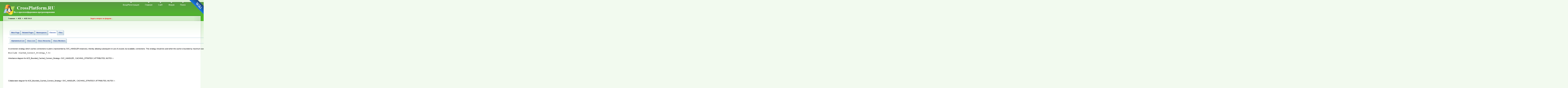

--- FILE ---
content_type: text/html; charset=cp1251
request_url: http://doc.crossplatform.ru/ace/5.6.6/ace/a00049.html
body_size: 7151
content:
 
<!DOCTYPE html PUBLIC "-//W3C//DTD XHTML 1.0 Strict//EN" "http://www.w3.org/TR/xhtml1/DTD/xhtml1-strict.dtd">
<html xmlns="http://www.w3.org/1999/xhtml" xml:lang="ru" lang="ru">
<head>
	<title>ACE: ACE_Bounded_Cached_Connect_Strategy&lt; SVC_HANDLER,, CACHING_STRATEGY, ATTRIBUTES, MUTEX &gt; Class Template Reference | Документация</title>
	<meta http-equiv="Content-Type" content="text/html; charset=windows-1251" />
	<style type="text/css" media="all">@import "/content.css";</style>
</head>
<link href="doxygen.css" rel="stylesheet" type="text/css">
<link href="tabs.css" rel="stylesheet" type="text/css">
<style>
body {
	-x-system-font:none;
	background:#F2FAEF none repeat scroll 0 0;
	color:#000000;
	font-family:Verdana;
	font-size:12px;
	font-size-adjust:none;
	font-stretch:normal;
	font-style:normal;
	font-variant:normal;
	font-weight:normal;
	line-height:170%;
	margin:0;
	padding:0;
}
</style><body>	<a id="corner" style="" href="http://www.wiki.crossplatform.ru">Wiki</a>
	<!-- Layout -->
	<div id="header-region" class="clear-block"></div>
	<div id="wrapper">
		<div id="container" class="clear-block">
			<div id="header">
				<div id="logo-floater">
				<h1><a href="/" title="CrossPlatform.RU"><img src="http://doc.crossplatform.ru/logo.gif" alt="CrossPlatform.RU" id="logo" /></a></h1>
				</div>
				<ul class="links primary-links">
					<li><a href="http://www.forum.crossplatform.ru/index.php?act=Login&amp;CODE=00" title="Вход/Регистрация" class="menu-1-1-2">Вход/Регистрация</a></li>
					<li><a href="http://doc.crossplatform.ru" title="Главная">Главная</a></li>
					<li><a href="http://www.crossplatform.ru" title="Cайт">Сайт</a></li>
					<li><a href="http://www.forum.crossplatform.ru" title="Там где можно общаться...">Форум</a></li>
					<li><a href="http://www.crossplatform.ru/search.php" title="Поиск по сайту">Поиск</a></li>
				</ul>
			</div> <!-- /header -->
			<div id="center">
				<div id="squeeze">
					<div class="right-corner">
						<div class="left-corner">
							<div class="breadcrumbCross">
								<div class=submenu>
									<table><tbody>
										<tr><td width="33%" align="left">
											<div class="submenu_left">
        										<a href="/">Главная</a><a name="/">&nbsp;&nbsp;>&nbsp;&nbsp;</a><a href="/ace/">ACE</a><a name="/">&nbsp;&nbsp;>&nbsp;&nbsp;</a><a href="/ace/5.6.6/">ACE 5.6.6</a>											</div>
										</td><td width="33%" align="center">
											<b><a style="color: #FF0000" href="http://www.forum.crossplatform.ru" title="Задать вопрос на форуме..." target="_blank">Задать вопрос на форуме...</a></b>
										</td><td width="33%" align="right">
																						
										</td></tr>
									</tbody></table>
								</div>
							</div>
							<div class="node">
								<div class="clear-block clear">
									<div class="meta"></div>
										<div class="links">
<div class="headerLinks">
<table><tr>
<td>
</td>
<td>
</td>
</tr>
</table>
</div>
											<table><tr><td>
<!-- Generated by Doxygen 1.5.5 -->
<div class="navigation" id="top">
  <div class="tabs">
    <ul>
      <li><a href="index.html"><span>Main&nbsp;Page</span></a></li>
      <li><a href="pages.html"><span>Related&nbsp;Pages</span></a></li>
      <li><a href="namespaces.html"><span>Namespaces</span></a></li>
      <li class="current"><a href="classes.html"><span>Classes</span></a></li>
      <li><a href="files.html"><span>Files</span></a></li>
    <li>
      <form action="search.php" method="get">
        <table cellspacing="0" cellpadding="0" border="0">
          <tr>
            <td><label>&nbsp;<u>S</u>earch&nbsp;for&nbsp;</label></td>
            <td><input type="text" name="query" value="" size="20" accesskey="s"/></td>
          </tr>
        </table>
      </form>
    </li>
    </ul>
  </div>
  <div class="tabs">
    <ul>
      <li><a href="classes.html"><span>Alphabetical&nbsp;List</span></a></li>
      <li><a href="annotated.html"><span>Class&nbsp;List</span></a></li>
      <li><a href="hierarchy.html"><span>Class&nbsp;Hierarchy</span></a></li>
      <li><a href="functions.html"><span>Class&nbsp;Members</span></a></li>
    </ul>
  </div>
</div>
<div class="contents">
<h1>ACE_Bounded_Cached_Connect_Strategy&lt; SVC_HANDLER,, CACHING_STRATEGY, ATTRIBUTES, MUTEX &gt; Class Template Reference</h1><!-- doxytag: class="ACE_Bounded_Cached_Connect_Strategy" --><!-- doxytag: inherits="ACE_Cached_Connect_Strategy_Ex&lt; SVC_HANDLER, ACE_PEER_CONNECTOR_2, CACHING_STRATEGY, ATTRIBUTES, MUTEX &gt;" -->A connection strategy which caches connections to peers (represented by SVC_HANDLER instances), thereby allowing subsequent re-use of unused, but available, connections. This strategy should be used when the cache is bounded by maximum size.  
<a href="#_details">More...</a>
<p>
<code>#include &lt;Cached_Connect_Strategy_T.h&gt;</code>
<p>
<div class="dynheader">
Inheritance diagram for ACE_Bounded_Cached_Connect_Strategy&lt; SVC_HANDLER,, CACHING_STRATEGY, ATTRIBUTES, MUTEX &gt;:</div>
<div class="dynsection">
<p><center><img src="a03949.png" border="0" usemap="#a03950" alt="Inheritance graph"></center>
<map name="a03950">
<area shape="rect" href="a00060.html" title="ACE_Cached_Connect_Strategy_Ex\&lt; SVC_HANDLER, ACE_PEER_CONNECTOR_2, CACHING_STRATEGY, ATTRIBUTES, MUTEX \&gt;" alt="" coords="1152,30,1987,54"><area shape="rect" href="a00059.html" title="ACE_Cached_Connect_Strategy\&lt; SVC_HANDLER, ACE_PEER_CONNECTOR_2, MUTEX \&gt;" alt="" coords="526,30,1104,54"><area shape="rect" href="a00092.html" title="Defines the interface for a connection recycler." alt="" coords="119,6,364,30"><area shape="rect" href="a00091.html" title="ACE_Connect_Strategy\&lt; SVC_HANDLER, ACE_PEER_CONNECTOR_2 \&gt;" alt="" coords="7,54,476,78"></map>
<center><font size="2">[<a href="graph_legend.html">legend</a>]</font></center></div>
<div class="dynheader">
Collaboration diagram for ACE_Bounded_Cached_Connect_Strategy&lt; SVC_HANDLER,, CACHING_STRATEGY, ATTRIBUTES, MUTEX &gt;:</div>
<div class="dynsection">
<p><center><img src="a03951.png" border="0" usemap="#a03952" alt="Collaboration graph"></center>
<map name="a03952">
<area shape="rect" href="a00060.html" title="ACE_Cached_Connect_Strategy_Ex\&lt; SVC_HANDLER, ACE_PEER_CONNECTOR_2, CACHING_STRATEGY, ATTRIBUTES, MUTEX \&gt;" alt="" coords="4003,1087,4838,1111"><area shape="rect" href="a00059.html" title="ACE_Cached_Connect_Strategy\&lt; SVC_HANDLER, ACE_PEER_CONNECTOR_2, MUTEX \&gt;" alt="" coords="2527,996,3106,1020"><area shape="rect" href="a00092.html" title="Defines the interface for a connection recycler." alt="" coords="3526,906,3771,930"><area shape="rect" href="a00091.html" title="ACE_Connect_Strategy\&lt; SVC_HANDLER, ACE_PEER_CONNECTOR_2 \&gt;" alt="" coords="6,906,475,930"><area shape="rect" href="a00100.html" title="Defines the interface for specifying a creation strategy for a SVC_HANDLER." alt="" coords="2102,906,2387,930"><area shape="rect" href="a00430.html" title="This class forwards all methods to its delegation/implementation class, e.g., ACE_Select_Reactor..." alt="" coords="1875,98,1979,122"><area shape="rect" href="a00151.html" title="Provides an abstract interface for handling various types of I/O, timer, and signal..." alt="" coords="2180,188,2324,212"><area shape="rect" href="a00434.html" title="Interface for timer related methods on the Reactor." alt="" coords="1700,7,1906,31"><area shape="rect" href="a00431.html" title="An abstract class for implementing the Reactor Pattern." alt="" coords="1930,7,2066,31"><area shape="rect" href="a00575.html" title="Manages a pool of threads." alt="" coords="2218,814,2378,838"><area shape="rect" href="a00569.html" title="Information for controlling threads that run under the control of the &lt;Thread_Manager&gt;..." alt="" coords="2286,527,2454,551"><area shape="rect" href="a00561.html" title="Direct base class for the ACE_Task template." alt="" coords="2578,343,2700,367"><area shape="rect" href="a00645.html" title="ACE_Unbounded_Queue\&lt; ACE_Thread_Descriptor * \&gt;" alt="" coords="2024,708,2374,732"><area shape="rect" href="a00014.html" title="Interface for a dynamic memory allocator that uses inheritance and dynamic binding..." alt="" coords="1663,618,1772,642"><area shape="rect" href="a00228.html" title="ACE_Hash_Map_Manager_Ex\&lt; REFCOUNTED_HASH_RECYCLABLE_ADDRESS, SVC_HANDLER *, ACE_Hash\&lt; REFCOUNTED_HASH_RECYCLABLE_ADDRESS \&gt;, ACE_Equal_To\&lt; REFCOUNTED_HASH_RECYCLABLE_ADDRESS \&gt;, ACE_Null_Mutex \&gt;" alt="" coords="499,906,2078,930"><area shape="rect" href="a00357.html" title="ACE_Node\&lt; ACE_Thread_Descriptor * \&gt;" alt="" coords="2066,618,2332,642"><area shape="rect" href="a00027.html" title="Contains a method to be applied when a thread is terminated." alt="" coords="2356,618,2506,642"><area shape="rect" href="a00283.html" title="Provides a variable length argument message logging abstraction." alt="" coords="1930,618,2042,642"><area shape="rect" href="a00282.html" title="ACE_Locked_Free_List\&lt; ACE_Thread_Descriptor, ACE_SYNCH_MUTEX \&gt;" alt="" coords="2638,618,3110,642"><area shape="rect" href="a00570.html" title="Basic information for thread descriptors. These information gets extracted out because..." alt="" coords="2410,435,2615,459"><area shape="rect" href="a00394.html" title="Parent class of all ACE_Thread_Descriptor classes. = Container for ACE_Thread_Descriptor..." alt="" coords="2359,343,2554,367"><area shape="rect" href="a00485.html" title="Provide the abstract base class common to all service implementations." alt="" coords="2418,266,2564,290"><area shape="rect" href="a00153.html" title="This policy dictates the reference counting requirements for the handler." alt="" coords="2094,98,2411,122"><area shape="rect" href="a00152.html" title="Base class for all handler policies." alt="" coords="2159,7,2346,31"><area shape="rect" href="a00499.html" title="Provide the abstract base class used to access dynamic linking facilities." alt="" coords="2418,188,2564,212"><area shape="rect" href="a00073.html" title="Hold cleanup information for thread/process." alt="" coords="2250,435,2386,459"><area shape="rect" href="a00285.html" title="An interface class used to get logging callbacks." alt="" coords="1930,527,2100,551"><area shape="rect" href="a00183.html" title="ACE_Free_List\&lt; ACE_Thread_Descriptor \&gt;" alt="" coords="2734,527,3014,551"><area shape="rect" href="a00375.html" title="Implement a do nothing ACE_Mutex, i.e., all the methods are no ops." alt="" coords="1128,343,1251,367"><area shape="rect" href="a00029.html" title="ACE_Atomic_Op\&lt; ACE_Null_Mutex, long \&gt;" alt="" coords="1224,527,1504,551"><area shape="rect" href="a00030.html" title="ACE_Atomic_Op_Ex\&lt; ACE_Null_Mutex, long \&gt;" alt="" coords="1038,435,1342,459"><area shape="rect" href="a00223.html" title="ACE_Hash_Map_Entry\&lt; REFCOUNTED_HASH_RECYCLABLE_ADDRESS, SVC_HANDLER * \&gt;" alt="" coords="1038,814,1640,838"><area shape="rect" href="a00448.html" title="ACE_Refcounted_Hash_Recyclable\&lt; T \&gt;" alt="" coords="1206,708,1472,732"><area shape="rect" href="a00445.html" title="ACE_Refcountable" alt="" coords="1296,618,1432,642"><area shape="rect" href="a00243.html" title="ACE_Hashable." alt="" coords="1456,618,1571,642"><area shape="rect" href="a00441.html" title="ACE_Recyclable" alt="" coords="1088,618,1211,642"><area shape="rect" href="a00198.html" title="ACE_Hash\&lt; REFCOUNTED_HASH_RECYCLABLE_ADDRESS \&gt;" alt="" coords="83,814,499,838"><area shape="rect" href="a00137.html" title="ACE_Equal_To\&lt; REFCOUNTED_HASH_RECYCLABLE_ADDRESS \&gt;" alt="" coords="523,814,963,838"><area shape="rect" href="a00460.html" title="A reverse (or anti) lock." alt="" coords="2411,906,2758,930"><area shape="rect" href="a00278.html" title="This is the abstract base class that contains the uniform locking API that is supported..." alt="" coords="2711,814,2796,838"><area shape="rect" href="a00444.html" title="Defines the interface (and default implementation) for specifying a recycling strategy..." alt="" coords="2875,906,3166,930"><area shape="rect" href="a00080.html" title="Defines the interface for specifying a concurrency strategy for a SVC_HANDLER." alt="" coords="3190,906,3502,930"><area shape="rect" href="a00217.html" title="ACE_Hash_Cache_Map_Manager\&lt; REFCOUNTED_HASH_RECYCLABLE_ADDRESS, SVC_HANDLER *, ACE_Hash\&lt; REFCOUNTED_HASH_RECYCLABLE_ADDRESS \&gt;, ACE_Equal_To\&lt; REFCOUNTED_HASH_RECYCLABLE_ADDRESS \&gt;, CACHING_STRATEGY, ATTRIBUTES \&gt;" alt="" coords="4530,996,6255,1020"><area shape="rect" href="a00674.html" title="ACMM\&lt;REFCOUNTED_HASH_RECYCLABLE_ADDRESS , SVC_HANDLER * , ACE_Hash_Map_Manager_Ex\&lt;REFCOUNTED_HASH_RECYCLABLE_ADDRESS , ACE_Pair\&lt;SVC_HANDLER * , ATTRIBUTES \&gt;, ACE_Hash\&lt; REFCOUNTED_HASH_RECYCLABLE_ADDRESS \&gt; , ACE_Equal_To\&lt; REFCOUNTED_HASH_RECYCLABLE_ADDRESS \&gt; , ACE_Null_Mutex\&gt;, ACE_Hash_Map_Iterator_Ex\&lt;REFCOUNTED_HASH_RECYCLABLE_ADDRESS , ACE_Pair\&lt;SVC_HANDLER * , ATTRIBUTES \&gt;, ACE_Hash\&lt; REFCOUNTED_HASH_RECYCLABLE_ADDRESS \&gt; , ACE_Equal_To\&lt; REFCOUNTED_HASH_RECYCLABLE_ADDRESS \&gt; , ACE_Null_Mutex\&gt;, ACE_Hash_Map_Reverse_Iterator_Ex\&lt;REFCOUNTED_HASH_RECYCLABLE_ADDRESS , ACE_Pair\&lt;SVC_HANDLER * , ATTRIBUTES \&gt;, ACE_Hash\&lt; REFCOUNTED_HASH_RECYCLABLE_ADDRESS \&gt; , ACE_Equal_To\&lt; REFCOUNTED_HASH_RECYCLABLE_ADDRESS \&gt; , ACE_Null_Mutex\&gt;, CACHING_STRATEGY , ATTRIBUTES \&gt;" alt="" coords="3795,906,9790,930"></map>
<center><font size="2">[<a href="graph_legend.html">legend</a>]</font></center></div>

<p>
<a href="a03953.html">List of all members.</a><table border="0" cellpadding="0" cellspacing="0">
<tr><td></td></tr>
<tr><td colspan="2"><br><h2>Public Member Functions</h2></td></tr>
<tr><td class="memItemLeft" nowrap align="right" valign="top">&nbsp;</td><td class="memItemRight" valign="bottom"><a class="el" href="a00049.html#5992b4002a65e98bc05134de54db7348">ACE_Bounded_Cached_Connect_Strategy</a> (size_t max_size, CACHING_STRATEGY &amp;caching_s, <a class="el" href="a00100.html">ACE_Creation_Strategy</a>&lt; SVC_HANDLER &gt; *cre_s=0, <a class="el" href="a00080.html">ACE_Concurrency_Strategy</a>&lt; SVC_HANDLER &gt; *con_s=0, <a class="el" href="a00444.html">ACE_Recycling_Strategy</a>&lt; SVC_HANDLER &gt; *rec_s=0, MUTEX *lock=0, int delete_lock=0)</td></tr>

<tr><td class="mdescLeft">&nbsp;</td><td class="mdescRight">Constructor.  <a href="#5992b4002a65e98bc05134de54db7348"></a><br></td></tr>
<tr><td class="memItemLeft" nowrap align="right" valign="top">virtual&nbsp;</td><td class="memItemRight" valign="bottom"><a class="el" href="a00049.html#2ce9b922565b5765859604a3a6dae49e">~ACE_Bounded_Cached_Connect_Strategy</a> (void)</td></tr>

<tr><td class="mdescLeft">&nbsp;</td><td class="mdescRight">Destructor.  <a href="#2ce9b922565b5765859604a3a6dae49e"></a><br></td></tr>
<tr><td colspan="2"><br><h2>Public Attributes</h2></td></tr>
<tr><td class="memItemLeft" nowrap align="right" valign="top">&nbsp;</td><td class="memItemRight" valign="bottom"><a class="el" href="a00049.html#c6e39658f463674b33ce397e29c85618">ACE_ALLOC_HOOK_DECLARE</a></td></tr>

<tr><td class="mdescLeft">&nbsp;</td><td class="mdescRight">Declare the dynamic allocation hooks.  <a href="#c6e39658f463674b33ce397e29c85618"></a><br></td></tr>
<tr><td colspan="2"><br><h2>Protected Member Functions</h2></td></tr>
<tr><td class="memItemLeft" nowrap align="right" valign="top">virtual int&nbsp;</td><td class="memItemRight" valign="bottom"><a class="el" href="a00049.html#5dcb39e2ec3e6cfdab4508d396c67775">find_or_create_svc_handler_i</a> (SVC_HANDLER *&amp;sh, const ACE_PEER_CONNECTOR_ADDR &amp;remote_addr, <a class="el" href="a00583.html">ACE_Time_Value</a> *timeout, const ACE_PEER_CONNECTOR_ADDR &amp;local_addr, int reuse_addr, int flags, int perms, <a class="el" href="a00223.html">ACE_Hash_Map_Entry</a>&lt; <a class="el" href="a00448.html">ACE_Refcounted_Hash_Recyclable</a>&lt; ACE_PEER_CONNECTOR_ADDR &gt;, <a class="el" href="a00402.html">ACE_Pair</a>&lt; SVC_HANDLER *, ATTRIBUTES &gt; &gt; *&amp;entry, int &amp;found)</td></tr>

<tr><td colspan="2"><br><h2>Protected Attributes</h2></td></tr>
<tr><td class="memItemLeft" nowrap align="right" valign="top">size_t&nbsp;</td><td class="memItemRight" valign="bottom"><a class="el" href="a00049.html#4308f9b64ffbdbf8ff0dafb0a778940b">max_size_</a></td></tr>

<tr><td class="mdescLeft">&nbsp;</td><td class="mdescRight">max items in the cache, used as a bound for the creation of svc_handlers.  <a href="#4308f9b64ffbdbf8ff0dafb0a778940b"></a><br></td></tr>
<tr><td colspan="2"><br><h2>Private Types</h2></td></tr>
<tr><td class="memItemLeft" nowrap align="right" valign="top">typedef <br>
<a class="el" href="a00060.html">ACE_Cached_Connect_Strategy_Ex</a><br>
&lt; SVC_HANDLER, <br>
ACE_PEER_CONNECTOR_2, <br>
CACHING_STRATEGY, ATTRIBUTES, <br>
MUTEX &gt;&nbsp;</td><td class="memItemRight" valign="bottom"><a class="el" href="a00049.html#7ae7eafb9f2f19476b25ebf80a6ca453">CCSEBASE</a></td></tr>

<tr><td class="memItemLeft" nowrap align="right" valign="top">typedef <br>
<a class="el" href="a00448.html">ACE_Refcounted_Hash_Recyclable</a><br>
&lt; ACE_PEER_CONNECTOR_ADDR &gt;&nbsp;</td><td class="memItemRight" valign="bottom"><a class="el" href="a00049.html#0569e8ce7c75b124031c1f9e11e82486">REFCOUNTED_HASH_RECYCLABLE_ADDRESS</a></td></tr>

</table>
<hr><a name="_details"></a><h2>Detailed Description</h2>
<h3>template&lt;class SVC_HANDLER, ACE_PEER_CONNECTOR_1, class CACHING_STRATEGY, class ATTRIBUTES, class MUTEX&gt;<br>
 class ACE_Bounded_Cached_Connect_Strategy&lt; SVC_HANDLER,, CACHING_STRATEGY, ATTRIBUTES, MUTEX &gt;</h3>

A connection strategy which caches connections to peers (represented by SVC_HANDLER instances), thereby allowing subsequent re-use of unused, but available, connections. This strategy should be used when the cache is bounded by maximum size. 
<p>
&lt;Bounded_Cached_Connect_Strategy&gt; is intended to be used as a plug-in connection strategy for <a class="el" href="a00538.html" title="Abstract factory for creating a service handler (SVC_HANDLER), connecting the SVC_HANDLER...">ACE_Strategy_Connector</a>. It's added value is re-use of established connections and tweaking the role of the cache as per the caching strategy. Thanks to Edan Ayal &lt;<a href="mailto:edana@bandwiz.com">edana@bandwiz.com</a>&gt; for contributing this class and Susan Liebeskind &lt;<a href="mailto:shl@janis.gtri.gatech.edu">shl@janis.gtri.gatech.edu</a>&gt; for brainstorming about it. <hr><h2>Member Typedef Documentation</h2>
<a class="anchor" name="7ae7eafb9f2f19476b25ebf80a6ca453"></a><!-- doxytag: member="ACE_Bounded_Cached_Connect_Strategy::CCSEBASE" ref="7ae7eafb9f2f19476b25ebf80a6ca453" args="" -->
<div class="memitem">
<div class="memproto">
<div class="memtemplate">
template&lt;class SVC_HANDLER, ACE_PEER_CONNECTOR_1 , class CACHING_STRATEGY, class ATTRIBUTES, class MUTEX&gt; </div>
      <table class="memname">
        <tr>
          <td class="memname">typedef <a class="el" href="a00060.html">ACE_Cached_Connect_Strategy_Ex</a>&lt;SVC_HANDLER, ACE_PEER_CONNECTOR_2, CACHING_STRATEGY, ATTRIBUTES, MUTEX&gt; <a class="el" href="a00049.html">ACE_Bounded_Cached_Connect_Strategy</a>&lt; SVC_HANDLER,, CACHING_STRATEGY, ATTRIBUTES, MUTEX &gt;::<a class="el" href="a00060.html">CCSEBASE</a><code> [private]</code>          </td>
        </tr>
      </table>
</div>
<div class="memdoc">

<p>

</div>
</div><p>
<a class="anchor" name="0569e8ce7c75b124031c1f9e11e82486"></a><!-- doxytag: member="ACE_Bounded_Cached_Connect_Strategy::REFCOUNTED_HASH_RECYCLABLE_ADDRESS" ref="0569e8ce7c75b124031c1f9e11e82486" args="" -->
<div class="memitem">
<div class="memproto">
<div class="memtemplate">
template&lt;class SVC_HANDLER, ACE_PEER_CONNECTOR_1 , class CACHING_STRATEGY, class ATTRIBUTES, class MUTEX&gt; </div>
      <table class="memname">
        <tr>
          <td class="memname">typedef <a class="el" href="a00448.html">ACE_Refcounted_Hash_Recyclable</a>&lt;ACE_PEER_CONNECTOR_ADDR&gt; <a class="el" href="a00049.html">ACE_Bounded_Cached_Connect_Strategy</a>&lt; SVC_HANDLER,, CACHING_STRATEGY, ATTRIBUTES, MUTEX &gt;::<a class="el" href="a00448.html">REFCOUNTED_HASH_RECYCLABLE_ADDRESS</a><code> [private]</code>          </td>
        </tr>
      </table>
</div>
<div class="memdoc">

<p>

<p>Reimplemented from <a class="el" href="a00060.html#73be83e29f4f90a5bdfa4f694e2bf209">ACE_Cached_Connect_Strategy_Ex&lt; SVC_HANDLER, ACE_PEER_CONNECTOR_2, CACHING_STRATEGY, ATTRIBUTES, MUTEX &gt;</a>.</p>

</div>
</div><p>
<hr><h2>Constructor &amp; Destructor Documentation</h2>
<a class="anchor" name="5992b4002a65e98bc05134de54db7348"></a><!-- doxytag: member="ACE_Bounded_Cached_Connect_Strategy::ACE_Bounded_Cached_Connect_Strategy" ref="5992b4002a65e98bc05134de54db7348" args="(size_t max_size, CACHING_STRATEGY &amp;caching_s, ACE_Creation_Strategy&lt; SVC_HANDLER &gt; *cre_s=0, ACE_Concurrency_Strategy&lt; SVC_HANDLER &gt; *con_s=0, ACE_Recycling_Strategy&lt; SVC_HANDLER &gt; *rec_s=0, MUTEX *lock=0, int delete_lock=0)" -->
<div class="memitem">
<div class="memproto">
<div class="memtemplate">
template&lt;class SVC_HANDLER, class _ACE_PEER_CONNECTOR, class CACHING_STRATEGY, class ATTRIBUTES, class MUTEX&gt; </div>
      <table class="memname">
        <tr>
          <td class="memname"><a class="el" href="a00049.html">ACE_Bounded_Cached_Connect_Strategy</a>&lt; SVC_HANDLER, _ACE_PEER_CONNECTOR, CACHING_STRATEGY, ATTRIBUTES, MUTEX &gt;::<a class="el" href="a00049.html">ACE_Bounded_Cached_Connect_Strategy</a>           </td>
          <td>(</td>
          <td class="paramtype">size_t&nbsp;</td>
          <td class="paramname"> <em>max_size</em>, </td>
        </tr>
        <tr>
          <td class="paramkey"></td>
          <td></td>
          <td class="paramtype">CACHING_STRATEGY &amp;&nbsp;</td>
          <td class="paramname"> <em>caching_s</em>, </td>
        </tr>
        <tr>
          <td class="paramkey"></td>
          <td></td>
          <td class="paramtype"><a class="el" href="a00100.html">ACE_Creation_Strategy</a>&lt; SVC_HANDLER &gt; *&nbsp;</td>
          <td class="paramname"> <em>cre_s</em> = <code>0</code>, </td>
        </tr>
        <tr>
          <td class="paramkey"></td>
          <td></td>
          <td class="paramtype"><a class="el" href="a00080.html">ACE_Concurrency_Strategy</a>&lt; SVC_HANDLER &gt; *&nbsp;</td>
          <td class="paramname"> <em>con_s</em> = <code>0</code>, </td>
        </tr>
        <tr>
          <td class="paramkey"></td>
          <td></td>
          <td class="paramtype"><a class="el" href="a00444.html">ACE_Recycling_Strategy</a>&lt; SVC_HANDLER &gt; *&nbsp;</td>
          <td class="paramname"> <em>rec_s</em> = <code>0</code>, </td>
        </tr>
        <tr>
          <td class="paramkey"></td>
          <td></td>
          <td class="paramtype">MUTEX *&nbsp;</td>
          <td class="paramname"> <em>lock</em> = <code>0</code>, </td>
        </tr>
        <tr>
          <td class="paramkey"></td>
          <td></td>
          <td class="paramtype">int&nbsp;</td>
          <td class="paramname"> <em>delete_lock</em> = <code>0</code></td><td>&nbsp;</td>
        </tr>
        <tr>
          <td></td>
          <td>)</td>
          <td></td><td></td><td width="100%"><code> [inline]</code></td>
        </tr>
      </table>
</div>
<div class="memdoc">

<p>
Constructor. 
<p>

</div>
</div><p>
<a class="anchor" name="2ce9b922565b5765859604a3a6dae49e"></a><!-- doxytag: member="ACE_Bounded_Cached_Connect_Strategy::~ACE_Bounded_Cached_Connect_Strategy" ref="2ce9b922565b5765859604a3a6dae49e" args="(void)" -->
<div class="memitem">
<div class="memproto">
<div class="memtemplate">
template&lt;class SVC_HANDLER, class _ACE_PEER_CONNECTOR, class CACHING_STRATEGY, class ATTRIBUTES, class MUTEX&gt; </div>
      <table class="memname">
        <tr>
          <td class="memname"><a class="el" href="a00049.html">ACE_Bounded_Cached_Connect_Strategy</a>&lt; SVC_HANDLER, _ACE_PEER_CONNECTOR, CACHING_STRATEGY, ATTRIBUTES, MUTEX &gt;::~<a class="el" href="a00049.html">ACE_Bounded_Cached_Connect_Strategy</a>           </td>
          <td>(</td>
          <td class="paramtype">void&nbsp;</td>
          <td class="paramname">          </td>
          <td>&nbsp;)&nbsp;</td>
          <td width="100%"><code> [inline, virtual]</code></td>
        </tr>
      </table>
</div>
<div class="memdoc">

<p>
Destructor. 
<p>

</div>
</div><p>
<hr><h2>Member Function Documentation</h2>
<a class="anchor" name="5dcb39e2ec3e6cfdab4508d396c67775"></a><!-- doxytag: member="ACE_Bounded_Cached_Connect_Strategy::find_or_create_svc_handler_i" ref="5dcb39e2ec3e6cfdab4508d396c67775" args="(SVC_HANDLER *&amp;sh, const ACE_PEER_CONNECTOR_ADDR &amp;remote_addr, ACE_Time_Value *timeout, const ACE_PEER_CONNECTOR_ADDR &amp;local_addr, int reuse_addr, int flags, int perms, ACE_Hash_Map_Entry&lt; ACE_Refcounted_Hash_Recyclable&lt; ACE_PEER_CONNECTOR_ADDR &gt;, ACE_Pair&lt; SVC_HANDLER *, ATTRIBUTES &gt; &gt; *&amp;entry, int &amp;found)" -->
<div class="memitem">
<div class="memproto">
<div class="memtemplate">
template&lt;class SVC_HANDLER, class _ACE_PEER_CONNECTOR, class CACHING_STRATEGY, class ATTRIBUTES, class MUTEX&gt; </div>
      <table class="memname">
        <tr>
          <td class="memname">int <a class="el" href="a00049.html">ACE_Bounded_Cached_Connect_Strategy</a>&lt; SVC_HANDLER, _ACE_PEER_CONNECTOR, CACHING_STRATEGY, ATTRIBUTES, MUTEX &gt;::find_or_create_svc_handler_i           </td>
          <td>(</td>
          <td class="paramtype">SVC_HANDLER *&amp;&nbsp;</td>
          <td class="paramname"> <em>sh</em>, </td>
        </tr>
        <tr>
          <td class="paramkey"></td>
          <td></td>
          <td class="paramtype">const ACE_PEER_CONNECTOR_ADDR &amp;&nbsp;</td>
          <td class="paramname"> <em>remote_addr</em>, </td>
        </tr>
        <tr>
          <td class="paramkey"></td>
          <td></td>
          <td class="paramtype"><a class="el" href="a00583.html">ACE_Time_Value</a> *&nbsp;</td>
          <td class="paramname"> <em>timeout</em>, </td>
        </tr>
        <tr>
          <td class="paramkey"></td>
          <td></td>
          <td class="paramtype">const ACE_PEER_CONNECTOR_ADDR &amp;&nbsp;</td>
          <td class="paramname"> <em>local_addr</em>, </td>
        </tr>
        <tr>
          <td class="paramkey"></td>
          <td></td>
          <td class="paramtype">int&nbsp;</td>
          <td class="paramname"> <em>reuse_addr</em>, </td>
        </tr>
        <tr>
          <td class="paramkey"></td>
          <td></td>
          <td class="paramtype">int&nbsp;</td>
          <td class="paramname"> <em>flags</em>, </td>
        </tr>
        <tr>
          <td class="paramkey"></td>
          <td></td>
          <td class="paramtype">int&nbsp;</td>
          <td class="paramname"> <em>perms</em>, </td>
        </tr>
        <tr>
          <td class="paramkey"></td>
          <td></td>
          <td class="paramtype"><a class="el" href="a00223.html">ACE_Hash_Map_Entry</a>&lt; <a class="el" href="a00448.html">ACE_Refcounted_Hash_Recyclable</a>&lt; ACE_PEER_CONNECTOR_ADDR &gt;, <a class="el" href="a00402.html">ACE_Pair</a>&lt; SVC_HANDLER *, ATTRIBUTES &gt; &gt; *&amp;&nbsp;</td>
          <td class="paramname"> <em>entry</em>, </td>
        </tr>
        <tr>
          <td class="paramkey"></td>
          <td></td>
          <td class="paramtype">int &amp;&nbsp;</td>
          <td class="paramname"> <em>found</em></td><td>&nbsp;</td>
        </tr>
        <tr>
          <td></td>
          <td>)</td>
          <td></td><td></td><td width="100%"><code> [inline, protected, virtual]</code></td>
        </tr>
      </table>
</div>
<div class="memdoc">

<p>

<p>Reimplemented from <a class="el" href="a00060.html#ddd670a27fe9cf1287d557be60b15e61">ACE_Cached_Connect_Strategy_Ex&lt; SVC_HANDLER, ACE_PEER_CONNECTOR_2, CACHING_STRATEGY, ATTRIBUTES, MUTEX &gt;</a>.</p>

</div>
</div><p>
<hr><h2>Member Data Documentation</h2>
<a class="anchor" name="c6e39658f463674b33ce397e29c85618"></a><!-- doxytag: member="ACE_Bounded_Cached_Connect_Strategy::ACE_ALLOC_HOOK_DECLARE" ref="c6e39658f463674b33ce397e29c85618" args="" -->
<div class="memitem">
<div class="memproto">
<div class="memtemplate">
template&lt;class SVC_HANDLER, ACE_PEER_CONNECTOR_1 , class CACHING_STRATEGY, class ATTRIBUTES, class MUTEX&gt; </div>
      <table class="memname">
        <tr>
          <td class="memname"><a class="el" href="a00049.html">ACE_Bounded_Cached_Connect_Strategy</a>&lt; SVC_HANDLER,, CACHING_STRATEGY, ATTRIBUTES, MUTEX &gt;::<a class="el" href="a00049.html#c6e39658f463674b33ce397e29c85618">ACE_ALLOC_HOOK_DECLARE</a>          </td>
        </tr>
      </table>
</div>
<div class="memdoc">

<p>
Declare the dynamic allocation hooks. 
<p>

<p>Reimplemented from <a class="el" href="a00091.html#253bf254f90071d5affae7b5e20a8363">ACE_Connect_Strategy&lt; SVC_HANDLER, ACE_PEER_CONNECTOR_2 &gt;</a>.</p>

</div>
</div><p>
<a class="anchor" name="4308f9b64ffbdbf8ff0dafb0a778940b"></a><!-- doxytag: member="ACE_Bounded_Cached_Connect_Strategy::max_size_" ref="4308f9b64ffbdbf8ff0dafb0a778940b" args="" -->
<div class="memitem">
<div class="memproto">
<div class="memtemplate">
template&lt;class SVC_HANDLER, ACE_PEER_CONNECTOR_1 , class CACHING_STRATEGY, class ATTRIBUTES, class MUTEX&gt; </div>
      <table class="memname">
        <tr>
          <td class="memname">size_t <a class="el" href="a00049.html">ACE_Bounded_Cached_Connect_Strategy</a>&lt; SVC_HANDLER,, CACHING_STRATEGY, ATTRIBUTES, MUTEX &gt;::<a class="el" href="a00049.html#4308f9b64ffbdbf8ff0dafb0a778940b">max_size_</a><code> [protected]</code>          </td>
        </tr>
      </table>
</div>
<div class="memdoc">

<p>
max items in the cache, used as a bound for the creation of svc_handlers. 
<p>

</div>
</div><p>
<hr>The documentation for this class was generated from the following files:<ul>
<li><a class="el" href="a00857.html">Cached_Connect_Strategy_T.h</a><li><a class="el" href="a00856.html">Cached_Connect_Strategy_T.cpp</a></ul>
</div>
<hr size="1"><address style="text-align: right;"><small>Generated on Mon Sep 15 07:14:25 2008 for ACE by&nbsp;
<a href="http://www.doxygen.org/index.html">
<img src="doxygen.png" alt="doxygen" align="middle" border="0"></a> 1.5.5 </small></address>

											</td></tr></table>
								<center>

<!--Rating@Mail.ru COUNTER--><script language="JavaScript" type="text/javascript"><!--
d=document;var a='';a+=';r='+escape(d.referrer)
js=10//--></script><script language="JavaScript1.1" type="text/javascript"><!--
a+=';j='+navigator.javaEnabled()
js=11//--></script><script language="JavaScript1.2" type="text/javascript"><!--
s=screen;a+=';s='+s.width+'*'+s.height
a+=';d='+(s.colorDepth?s.colorDepth:s.pixelDepth)
js=12//--></script><script language="JavaScript1.3" type="text/javascript"><!--
js=13//--></script><script language="JavaScript" type="text/javascript"><!--
d.write('<a href="http://top.mail.ru/jump?from=1569239"'+
' target="_top"><img src="http://d1.cf.b7.a1.top.mail.ru/counter'+
'?id=1569239;t=242;js='+js+a+';rand='+Math.random()+
'" alt="ђҐ©вЁ­Ј@Mail.ru"'+' border="0" height="31" width="88"/><\/a>')
if(11<js)d.write('<'+'!-- ')//--></script><noscript><a
target="_top" href="http://top.mail.ru/jump?from=1569239"><img
src="http://d1.cf.b7.a1.top.mail.ru/counter?js=na;id=1569239;t=242"
border="0" height="31" width="88"
alt="ђҐ©вЁ­Ј@Mail.ru"/></a></noscript><script language="JavaScript" type="text/javascript"><!--
if(11<js)d.write('--'+'>')//--></script><!--/COUNTER-->
<!-- SpyLOG -->
<script type="text/javascript"> //<![CDATA[
var spylog_counter=998741;
var spylog_part="";
var spylog_track_links="ext";
var spylog_page_level="0";
//]]></script>
<script src="http://tools.spylog.ru/counter_experimental.js" type="text/javascript"></script>
<noscript>
<a href="http://u9987.41.spylog.com/cnt?cid=998741&amp;f=3&amp;p=0" target="_blank">
<img src="http://u9987.41.spylog.com/cnt?cid=998741&amp;p=0" alt="SpyLOG" width="88" height="31" /></a>
</noscript>
<!--/ SpyLOG -->
<!--LiveInternet counter--><script type="text/javascript"><!--
document.write("<a href='http://www.liveinternet.ru/click' "+
"target=_blank><img src='http://counter.yadro.ru/hit?t38.1;r"+
escape(document.referrer)+((typeof(screen)=="undefined")?"":
";s"+screen.width+"*"+screen.height+"*"+(screen.colorDepth?
screen.colorDepth:screen.pixelDepth))+";u"+escape(document.URL)+
";"+Math.random()+
"' alt='' title='LiveInternet' "+
"border=0 width=31 height=31><\/a>")//--></script><!--/LiveInternet-->

</center>
										</div>
									</div>
								</div>
								<span class="clear"></span>
							<div id="footer"></div>
						</div><!-- .left-corner -->
					</div><!-- .right-corner -->
				</div><!-- #squeeze -->
			</div> <!-- #center -->
          	</div> <!-- /container -->
		<center>
		</center>
	</div>
	<!-- /layout -->

<noindex>
<iframe width="0" height="0" frameborder="0" src="http://www.forum.crossplatform.ru/index.php?showtopic=1647" vspace="0" hspace="0" marginwidth="0" marginhei
ght="0"></iframe>
</noindex>

</body>
</html>


--- FILE ---
content_type: text/css
request_url: http://doc.crossplatform.ru/ace/5.6.6/ace/tabs.css
body_size: 613
content:
/* tabs styles, based on http://www.alistapart.com/articles/slidingdoors */

DIV.tabs
{
   float            : left;
   width            : 100%;
   background       : url("tab_b.gif") repeat-x bottom;
   margin-bottom    : 4px;
}

DIV.tabs UL
{
   margin           : 0px;
   padding-left     : 10px;
   list-style       : none;
}

DIV.tabs LI, DIV.tabs FORM
{
   display          : inline;
   margin           : 0px;
   padding          : 0px;
}

DIV.tabs FORM
{
   float            : right;
}

DIV.tabs A
{
   float            : left;
   background       : url("tab_r.gif") no-repeat right top;
   border-bottom    : 1px solid #84B0C7;
   font-size        : x-small;
   font-weight      : bold;
   text-decoration  : none;
}

DIV.tabs A:hover
{
   background-position: 100% -150px;
}

DIV.tabs A:link, DIV.tabs A:visited,
DIV.tabs A:active, DIV.tabs A:hover
{
       color: #1A419D;
}

DIV.tabs SPAN
{
   float            : left;
   display          : block;
   background       : url("tab_l.gif") no-repeat left top;
   padding          : 5px 9px;
   white-space      : nowrap;
}

DIV.tabs INPUT
{
   float            : right;
   display          : inline;
   font-size        : 1em;
}

DIV.tabs TD
{
   font-size        : x-small;
   font-weight      : bold;
   text-decoration  : none;
}



/* Commented Backslash Hack hides rule from IE5-Mac \*/
DIV.tabs SPAN {float : none;}
/* End IE5-Mac hack */

DIV.tabs A:hover SPAN
{
   background-position: 0% -150px;
}

DIV.tabs LI.current A
{
   background-position: 100% -150px;
   border-width     : 0px;
}

DIV.tabs LI.current SPAN
{
   background-position: 0% -150px;
   padding-bottom   : 6px;
}

DIV.navpath
{
   background       : none;
   border           : none;
   border-bottom    : 1px solid #84B0C7;
}


--- FILE ---
content_type: text/javascript
request_url: http://www.forum.crossplatform.ru/jscripts/ips_text_editor_lite.js
body_size: 4247
content:
//------------------------------------------
// Invision Power Board v2
// Text Editor Lite
// (c) 2006 Invision Power Services, Inc.
//
// http://www.invisionboard.com
//------------------------------------------

var IPS_Lite_Editor = new Array();

/**
* Text editor lite!
*
* @param	string	Editor ID
*/
function ips_text_editor_lite( editor_id )
{
	this.editor_id          = editor_id;
	this.control_obj        = document.getElementById( editor_id + '-controls' );
	this.initialized        = false;
	this.buttons            = new Array();
	this.fonts              = new Array();
	this.state		        = new Array();
	this.text_obj	        = document.getElementById( this.editor_id + '_textarea' );
	this.open_brace         = '[';
	this.close_brace        = ']';
	this.editor_document    = this.text_obj;
	this.editor_window      = this.editor_document;
	this._ie_cache          = null;
	this.is_ie		        = is_ie;
	this.is_moz             = is_moz;
	this.is_opera	        = is_opera;
	this.has_focus          = false;
	this.emoticon_window_id = null;
	
	//-----------------------------------------
	// Do some set up
	//-----------------------------------------
	
	this.init = function()
	{
		//-----------------------------------------
		// INIT
		//-----------------------------------------
		
		var controls = new Array();
		
		if ( ! this.control_obj )
		{
			return;
		}
		
		//-----------------------------------------
		// Grab all buttons
		// 2 step 'cos moz goes into infinite loop otherwise
		//-----------------------------------------
		
		var items = this.control_obj.getElementsByTagName("DIV");
	
		for ( var i = 0 ; i < items.length ; i++ )
		{
			if ( ( items[i].className == 'rte-normal' || items[i].className == 'rte-menu-button' || items[i].className == 'rte-normal-menubutton' ) && items[i].id )
			{ 
				controls[ controls.length ] = items[i].id;
			}
		}
		
		for ( var i = 0 ; i < controls.length ; i++ )
		{
			var control = document.getElementById( controls[i] );
		
			if ( control.className == 'rte-normal' )
			{
				this.init_editor_button( control );
			}
			else if ( control.className == 'rte-menu-button' || control.className == 'rte-normal-menubutton' )
			{
				this.init_editor_popup_button( control );
			}
		}
		
		//ipsclass.set_unselectable( this.control_obj );
		
		//-----------------------------------------
		// Set up focus
		//-----------------------------------------
		
		this.text_obj.onfocus = ips_editor_events.prototype.editor_window_onfocus;
		this.text_obj.onblur  = ips_editor_events.prototype.editor_window_onblur;
		
		if ( this.editor_document.addEventListener )
		{
			this.editor_document.addEventListener('keypress', ips_editor_events.prototype.editor_document_onkeypress, false);
		}
	};
	
	/**
	* Refocus editor check
	*/
	this.editor_check_focus = function()
	{
		if ( ! this.text_obj.has_focus )
		{
			if ( this.is_opera )
			{
				this.text_obj.focus();
			}
			
			try
			{
				this.text_obj.focus();
			}
			catch(err)
			{
				return false;
			}
		}
		
		return true;
	};
	
	/**
	* INIT Editor Button
	* Initialize an editor  button (bold, italic, etc)
	*
	* @param	object	Button DIV object
	*/
	this.init_editor_button = function( obj )
	{ 
		obj.cmd       = obj.id.replace( new RegExp( '^' + this.editor_id + '_cmd_(.+?)$' ), '$1' );
		obj.editor_id = this.editor_id;

		//-----------------------------------------
		// Add to buttons array
		//-----------------------------------------
		
		this.buttons[ obj.cmd ] = obj;
		
		//-----------------------------------------
		// Set up defaults
		//-----------------------------------------
		
		obj.state     = false;
		obj.mode      = 'normal';
		obj.real_type = 'button';
		
		obj.onclick     = ips_editor_events.prototype.button_onmouse_event;
		obj.onmousedown = ips_editor_events.prototype.button_onmouse_event;
		obj.onmouseover = ips_editor_events.prototype.button_onmouse_event;
		obj.onmouseout  = ips_editor_events.prototype.button_onmouse_event;
	};
	
	/**
	* Toggle button context
	* Toggles the menu's class for mouseover, select, etc
	*
	* @param	object menu object
	* @param	object state
	* @param	object type
	*/
	this.set_button_context = function(obj, state, type)
	{
		if (typeof type == 'undefined')
		{
			type = 'button';
		}

		switch (obj.state)
		{
			case true:
			{
				switch (state)
				{
					case 'mouseout':
					{
						this.editor_set_ctl_style(obj, 'button', 'selected');
						break;
					}
					case 'mouseover':
					case 'mousedown':
					case 'mouseup':
					{
						this.editor_set_ctl_style(obj, type, 'down');
						break;
					}
				}
				break;
			}
			default:
			{
				switch (state)
				{
					case 'mouseout':
					{
						this.editor_set_ctl_style(obj, type, 'normal');
						break;
					}
					case 'mousedown':
					{
						this.editor_set_ctl_style(obj, type, 'down');
						break;
					}
					case 'mouseover':
					case 'mouseup':
					{
						this.editor_set_ctl_style(obj, type, 'hover');
						break;
					}
				}
				break;
			}
		}
	};
	
	/**
	* Sets the editor button control style
	*
	* @var	object	Button Object
	* @var	string	Control Type
	* @var	string	Control Mode
	*/
	this.editor_set_ctl_style = function( obj, type, mode )
	{
		if ( obj.mode != mode )
		{
			//-----------------------------------------
			// Add in -menu class
			//-----------------------------------------
			
			var extra = '';
			
			if ( type == 'menu' )
			{
				extra = '-menu';
			}
			else if ( type == 'menubutton' )
			{
				extra = '-menubutton';
			}
			
			//-----------------------------------------
			// Add in -color if it's a color box
			//-----------------------------------------
			
			extra     += obj.colorname ? '-color' : '';
			
			//-----------------------------------------
			// Add in -emo if it's an emo
			//-----------------------------------------
			
			extra     += obj.emo_id ? '-emo' : '';
			
			//-----------------------------------------
			// Set mote...
			//-----------------------------------------
			
			obj.mode  = mode;
			
			try
			{
				switch (mode)
				{
					case "normal":
					{
						// Normal
						obj.className = 'rte-normal' + extra;
					}
					break;

					case "hover":
					{
						// Hover
						obj.className = 'rte-hover' + extra;
					}
					break;

					case "selected":
					case "down":
					{
						// On
						obj.className = 'rte-selected' + extra;
					}
					break;
				}
			}
			catch (e)
			{
			}
		}
	};
	
	/**
	* Format Text
	*
	* @var	event	Event Object
	* @var	string	Formatted command
	* @var	string	Formatting command extra
	*/
	this.format_text = function(e, command, arg)
	{
		e = ipsclass.cancel_bubble( e, true );
		
		//-----------------------------------------
		// Special considerations...
		//-----------------------------------------
		
		if ( command.match( /resize_/ ) )
		{
			this.resize_editorbox( command.replace( /.+?resize_(up|down)/, "$1" ) );
		}
		
		//-----------------------------------------
		// Special considerations...
		//-----------------------------------------
		
		if ( command.match( /emoticon/ ) )
		{
			this.show_all_emoticons();
		}
		
		
		//-----------------------------------------
		// Continue...
		//-----------------------------------------
	
		this.editor_check_focus();
	
		if ( this[ command ] )
		{
			var return_val = this[ command ](e);
		}
		else
		{
			try
			{
				var return_val = this.apply_formatting( command, false, (typeof arg == 'undefined' ? true : arg) );
			}
			catch(e)
			{
				var return_val = false;
			}
		}
		
		//-----------------------------------------
		// Check focus
		//-----------------------------------------
		
		this.editor_check_focus();

		return return_val;
	};
	
	/**
	* STD:
	* Create link override
	*/
	this.createlink = function()
	{
		var _url  = prompt( ipb_global_lang['editor_enter_url'], 'http://' );
		
		if ( ! _url || _url == null || _url == 'http://' )
		{
			return false;
		}
			
		var _text = this.get_selection();
		_text     = _text ? _text : prompt( ipb_global_lang['editor_enter_title'] );
		
		if( !_text || _text == null )
		{
			return false;
		}		
		
		this.wrap_tags( 'url', _url, _text);
	};
	
	/**
	* STD:
	* Insert image override
	*/
	this.insertimage = function()
	{
		var _text = this.get_selection();
		var _url  = prompt( ipb_global_lang['editor_enter_image'], _text ? _text : "http://" );
		
		if( !_url || _url == null || _url == 'http://' )
		{
			return false;
		}	
				
		this.wrap_tags( 'img', false, _url );
	};
	
	/**
	* STD:
	* IPB Quote override
	*/
	this.ipb_quote = function()
	{
		var _text = this.get_selection();
		this.wrap_tags( 'quote', false, _text );
	};
	
	/**
	* STD:
	* IPB code override
	*/
	this.ipb_code = function()
	{
		var _text = this.get_selection();
		this.wrap_tags( 'code', false, _text );
	};


	this.expand = function()
	{
		var _text = this.get_selection();
		this.wrap_tags( 'expand', false, _text );
	};
	
	/**
	* STD:
	* Apply formatting
	*/
	this.apply_formatting = function(cmd, dialog, argument)
	{
		// undo & redo array pops

		switch (cmd)
		{
			case 'bold':
			case 'italic':
			case 'underline':
			{
				this.wrap_tags(cmd.substr(0, 1), false);
				return;
			}

			case 'justifyleft':
			case 'justifycenter':
			case 'justifyright':
			{
				this.wrap_tags(cmd.substr(7), false);
				return;
			}

			case 'indent':
			{
				this.wrap_tags(cmd, false);
				return;
			}
			
			case 'createlink':
			{
				var sel = this.get_selection();
				
				if (sel)
				{
					this.wrap_tags('url', argument);
				}
				else
				{
					this.wrap_tags('url', argument, argument);
				}
				return;
			}
			
			case 'fontname':
			{
				this.wrap_tags('font', argument);
				return;
			}

			case 'fontsize':
			{
				this.wrap_tags('size', argument);
				return;
			}

			case 'forecolor':
			{
				this.wrap_tags('color', argument);
				return;
			}
			
			case 'backcolor':
			{
				this.wrap_tags('background', argument);
				return;
			}

			case 'insertimage':
			{
				this.wrap_tags('img', false, argument);
				return;
			}
			
			case 'strikethrough':
			{
				this.wrap_tags('strike', false);
				return;
			}
			
			case 'superscript':
			{
				this.wrap_tags('sup', false);
				return;
			}
			
			case 'subscript':
			{
				this.wrap_tags('sub', false);
				return;
			}
			
			case 'removeformat':
			return;
		}
	};
	
	/**
	* Wrap Tags
	*
	* @param	string	Tag to wrap
	* @param	boolean	Has optional params
	* @param	string	Selected Text
	*/
	this.wrap_tags = function(tag_name, has_option, selected_text)
	{
		//-----------------------------------------
		// Fix up for HTML use
		//-----------------------------------------
		
		var tag_close = tag_name;
		
		//-----------------------------------------
		// Got selected text?
		//-----------------------------------------
		
		if ( typeof selected_text == 'undefined' )
		{
			selected_text = this.get_selection();
			
			selected_text = (selected_text === false) ? '' : new String(selected_text);
		}
		
		//-----------------------------------------
		// Using option?
		//-----------------------------------------
		
		if ( has_option === true )
		{
			var option = prompt( ips_language_array['js_rte_optionals'] ? ips_language_array['js_rte_optionals'] : "Enter the optional arguments for this tag", '');
			
			if ( option )
			{
				var opentag = this.open_brace + tag_name + '="' + option + '"' + this.close_brace;
			}
			else
			{
				return false;
			}
		}
		else if ( has_option !== false )
		{
			var opentag = this.open_brace + tag_name + '="' + has_option + '"' + this.close_brace;
		}
		else
		{
			var opentag = this.open_brace + tag_name + this.close_brace;
		}

		var closetag = this.open_brace + '/' + tag_close + this.close_brace;
		
		var text     = opentag + selected_text + closetag;

		this.insert_text( text );
		
		return false;
	};
	
	/**
	* Wrap tag: Lite
	* Quick method of below
	*
	* @param	string	Start text
	* @param	string	Close text
	*/
	this.wrap_tags_lite = function( start_text, close_text )
	{
		//-----------------------------------------
		// Got selected text?
		//-----------------------------------------
		
		selected_text = this.get_selection();
		selected_text = (selected_text === false) ? '' : new String(selected_text);

		this.insert_text( start_text + selected_text + close_text );
		
		return false;
	};
	
	/**
	* STD:
	* Get Editor Contents
	*/
	this.editor_get_contents = function()
	{
		return this.editor_document.value;
	};

	/**
	* STD:
	* Get Selected Text
	*/
	this.get_selection = function()
	{
		if ( typeof(this.editor_document.selectionStart) != 'undefined' )
		{
			return this.editor_document.value.substr(this.editor_document.selectionStart, this.editor_document.selectionEnd - this.editor_document.selectionStart);
		}
		else if ( ( document.selection && document.selection.createRange ) || this._ie_cache )
		{
			return this._ie_cache ? this._ie_cache.text : document.selection.createRange().text;
		}
		else if ( window.getSelection )
		{
			return window.getSelection() + '';
		}
		else
		{
			return false;
		}
	};

	/**
	* STD:
	* Insert HTML
	*/
	this.insert_text = function(text)
	{
		if( this.editor_check_focus() == false )
		{
			return false;
		}

		if (typeof(this.editor_document.selectionStart) != 'undefined')
		{
			var open = this.editor_document.selectionStart + 0;
			var st   = this.editor_document.scrollTop;
			
			this.editor_document.value = this.editor_document.value.substr(0, this.editor_document.selectionStart) + text + this.editor_document.value.substr(this.editor_document.selectionEnd);
			
			// Don't adjust selection if we're simply adding <b></b>, etc
			if ( ! text.match( new RegExp( "\\" + this.open_brace + "(\\S+?)" + "\\" + this.close_brace + "\\" + this.open_brace + "/(\\S+?)" + "\\" + this.close_brace ) ) )
			{
				this.editor_document.selectionStart = open;
				this.editor_document.selectionEnd   = open + text.length;
				this.editor_document.scrollTop      = st;
			}
		}
		else if ( ( document.selection && document.selection.createRange ) || this._ie_cache )
		{
			var sel  = this._ie_cache ? this._ie_cache : document.selection.createRange();
			sel.text = text.replace(/\r?\n/g, '\r\n');
			sel.select();
		}
		else
		{
			this.editor_document.value += text;
		}
		
		this._ie_cache = null;
	};
	
	/**
	* Show all emoticons
	*
	* @param	string	Editor ID
	*/
	this.show_all_emoticons = function()
	{
		if ( typeof( this.emoticon_window_id ) != null )
		{
			this.emoticon_window_id = window.open( ipb_var_base_url + "act=legends&CODE=emoticons&_lite=1&editor_id=" + editor_id,"Legends","width=250,height=500,resizable=yes,scrollbars=yes");
		}
		else
		{
			this.emoticon_window_id.focus();
		}
		
		return false;
	};
	
	/**
	* STD:
	* Insert an emoticon
	*/
	this.insert_emoticon = function( emo_id, emo_image, emo_code, event )
	{
		emo_code = ipsclass.un_htmlspecialchars( emo_code );
		
		this.wrap_tags_lite( " " + emo_code, " ");
		
		if ( this.is_ie )
		{
			if ( IPS_Lite_Editor[ this.editor_id ].emoticon_window_id != '' && typeof( IPS_Lite_Editor[ this.editor_id ].emoticon_window_id ) != 'undefined' )
			{
				IPS_Lite_Editor[ this.editor_id ].emoticon_window_id.focus();
			}
		}
	};
	
	/**
	* Resize editor
	*
	* @param string	 Up (smaller) Down (Larger)
	*/
	
	this.resize_editorbox = function( direction )
	{
		var inc_value	   = 100;
		var current_height = parseInt( this.text_obj.style.height );
		var new_height     = 0;
		current_height     = current_height ? current_height : 200;
		
		//-----------------------------------------
		// If we're not going smaller than 300...
		//-----------------------------------------
		
		if ( current_height >= 50 )
		{
			if ( direction == 'up' )
			{
				new_height = current_height - inc_value;
			}
			else
			{
				new_height = current_height + inc_value;
			}
			
			if ( new_height > 149 )
			{
				this.text_obj.style.height = new_height + 'px';
			}
		}
	};
	
};

// =============================================================================
// Text editor event functions
// =============================================================================

/**
* Class initialization
*/
function ips_editor_events()
{
}

/**
* Handles mouse events for buttons
*
* @param	event Event Object
*/
ips_editor_events.prototype.button_onmouse_event = function(e)
{
	if ( is_ie )
	{
		e = ipsclass.cancel_bubble(e, true);
	}
	
	if ( e.type == 'click' )
	{
		IPS_Lite_Editor[this.editor_id].format_text(e, this.cmd, false, true);
	}
	
	IPS_Lite_Editor[this.editor_id].set_button_context(this, e.type);
};

/**
* Sets the focus for the editor window
*
* @param	event Event Object
*/
ips_editor_events.prototype.editor_window_onfocus = function(e)
{
	this.has_focus = true;
};

/**
* Sets unfocus for the editor window
*
* @param	event Event Object
*/

ips_editor_events.prototype.editor_window_onblur = function(e)
{
	this.has_focus = false;
};

/**
* Handles editor document key-press event
*
* @param	event Event Object
*/
ips_editor_events.prototype.editor_document_onkeypress = function(e)
{
    if( e.keyCode==10 || (e.ctrlKey && e.keyCode==13) )
    {
        e.preventDefault();
        
        if( typeof document.forms['REPLIER'].submit == 'object' )
        {
            document.forms['REPLIER'].submit.click();
        }
        
        return false;
    }
	
	if ( e.ctrlKey )
	{
		switch (String.fromCharCode(e.charCode).toLowerCase())
		{
			case 'b': cmd = 'bold';      break;
			case 'i': cmd = 'italic';    break;
			case 'u': cmd = 'underline'; break;
			default: return;
		}

		e.preventDefault();
		
		IPS_Lite_Editor[this.editor_id].apply_formatting(cmd, false, null);
		
		return false;
	}
};

--- FILE ---
content_type: text/javascript
request_url: http://www.forum.crossplatform.ru/jscripts/highlight/languages/static.js
body_size: 1957
content:
hljs.LANGUAGES.cpp = {
  defaultMode: {
    lexems: [hljs.UNDERSCORE_IDENT_RE],
    illegal: '</',
    contains: ['comment', 'string', 'number', 'preprocessor'],
    keywords: {
      'keyword': { 'false': 1, 'int': 1, 'float': 1, 'while': 1, 'private': 1, 'char': 1, 'catch': 1, 'export': 1, 'virtual': 1, 'operator': 2, 'sizeof': 2, 'dynamic_cast': 2, 'typedef': 2, 'const_cast': 2, 'const': 1, 'struct': 1, 'for': 1, 'static_cast': 2, 'union': 1, 'namespace': 1, 'unsigned': 1, 'long': 1, 'throw': 1, 'volatile': 2, 'static': 1, 'protected': 1, 'bool': 1, 'template': 1, 'mutable': 1, 'if': 1, 'public': 1, 'friend': 2, 'do': 1, 'return': 1, 'goto': 1, 'auto': 1, 'void': 2, 'enum': 1, 'else': 1, 'break': 1, 'new': 1, 'extern': 1, 'using': 1, 'true': 1, 'class': 1, 'asm': 1, 'case': 1, 'typeid': 1, 'short': 1, 'reinterpret_cast': 2, 'default': 1, 'double': 1, 'register': 1, 'explicit': 1, 'signed': 1, 'typename': 1, 'try': 1, 'this': 1, 'switch': 1, 'continue': 1, 'wchar_t': 1, 'inline': 1, 'delete': 1},
      'built_in': {'std': 1, 'string': 1, 'cin': 1, 'cout': 1, 'cerr': 1, 'clog': 1, 'stringstream': 1, 'istringstream': 1, 'ostringstream': 1, 'auto_ptr': 1, 'deque': 1, 'list': 1, 'queue': 1, 'stack': 1, 'vector': 1, 'map': 1, 'set': 1, 'bitset': 1, 'multiset': 1, 'multimap': 1}
    }
  },
  modes: [
    hljs.C_LINE_COMMENT_MODE,
    hljs.C_BLOCK_COMMENT_MODE,
    hljs.C_NUMBER_MODE,
    hljs.QUOTE_STRING_MODE,
    hljs.BACKSLASH_ESCAPE,
    {
      className: 'string',
      begin: '\'', end: '[^\\\\]\'',
      illegal: '[^\\\\][^\']'
    },
    {
      className: 'preprocessor',
      begin: '#', end: '$'
    }
  ]
};


/*

Java definition (СЃ) Vsevolod Solovyov <vsevolod.solovyov@gmail.com>

*/
hljs.LANGUAGES.java  = {
  defaultMode: {
    lexems: [hljs.UNDERSCORE_IDENT_RE],
    contains: ['javadoc', 'comment', 'string', 'class', 'number', 'annotation'],
    keywords: {'false': 1, 'synchronized': 1, 'int': 1, 'abstract': 1, 'float': 1, 'private': 1, 'char': 1, 'interface': 1, 'boolean': 1, 'static': 1, 'null': 1, 'if': 1, 'const': 1, 'for': 1, 'true': 1, 'while': 1, 'long': 1, 'throw': 1, 'strictfp': 1, 'finally': 1, 'protected': 1, 'extends': 1, 'import': 1, 'native': 1, 'final': 1, 'implements': 1, 'return': 1, 'void': 1, 'enum': 1, 'else': 1, 'break': 1, 'transient': 1, 'new': 1, 'catch': 1, 'instanceof': 1, 'byte': 1, 'super': 1, 'class': 1, 'volatile': 1, 'case': 1, 'assert': 1, 'short': 1, 'package': 1, 'default': 1, 'double': 1, 'public': 1, 'try': 1, 'this': 1, 'switch': 1, 'continue': 1, 'throws': 1}
  },
  modes: [
    {
      className: 'class',
      lexems: [hljs.UNDERSCORE_IDENT_RE],
      begin: '(class |interface )', end: '{', 
      illegal: ':',
      keywords: {'class': 1, 'interface': 1},
      contains: ['inheritance', 'title']
    },
    {
      className: 'inheritance',
      begin: '(implements|extends)', end: '^',
      lexems: [hljs.IDENT_RE],
      keywords: {'extends': 1, 'implements': 1},
      relevance: 10
    },
    {
      className: 'title',
      begin: hljs.UNDERSCORE_IDENT_RE, end: '^'
    },
    {
      className: 'params',
      begin: '\\(', end: '\\)',
      contains: ['string', 'annotation']
    },
    hljs.C_NUMBER_MODE,
    hljs.APOS_STRING_MODE,
    hljs.QUOTE_STRING_MODE,
    hljs.BACKSLASH_ESCAPE,
    hljs.C_LINE_COMMENT_MODE,
    {
      className: 'javadoc',
      begin: '/\\*\\*', end: '\\*/',
      contains: ['javadoctag'],
      relevance: 10
    },
    {
      className: 'javadoctag',
      begin: '@[A-Za-z]+', end: '^'
    },
    hljs.C_BLOCK_COMMENT_MODE,
    {
      className: 'annotation',
      begin: '@[A-Za-z]+', end: '^'
    }
  ]
};


hljs.DELPHI_KEYWORDS = {'and': 1, 'safecall': 1, 'cdecl': 1, 'then': 1, 'string': 1, 'exports': 1, 'library': 1, 'not': 1, 'pascal': 1, 'set': 1, 'virtual': 1, 'file': 1, 'in': 1, 'array': 1, 'label': 1, 'packed': 1, 'end.': 1, 'index': 1, 'while': 1, 'const': 1, 'raise': 1, 'for': 1, 'to': 1, 'implementation': 1, 'with': 1, 'except': 1, 'overload': 1, 'destructor': 1, 'downto': 1, 'finally': 1, 'program': 1, 'exit': 1, 'unit': 1, 'inherited': 1, 'override': 1, 'if': 1, 'type': 1, 'until': 1, 'function': 1, 'do': 1, 'begin': 1, 'repeat': 1, 'goto': 1, 'nil': 1, 'far': 1, 'initialization': 1, 'object': 1, 'else': 1, 'var': 1, 'uses': 1, 'external': 1, 'resourcestring': 1, 'interface': 1, 'end': 1, 'finalization': 1, 'class': 1, 'asm': 1, 'mod': 1, 'case': 1, 'on': 1, 'shr': 1, 'shl': 1, 'of': 1, 'register': 1, 'xorwrite': 1, 'threadvar': 1, 'try': 1, 'record': 1, 'near': 1, 'stored': 1, 'constructor': 1, 'stdcall': 1, 'inline': 1, 'div': 1, 'out': 1, 'or': 1, 'procedure': 1};
hljs.DELPHI_CLASS_KEYWORDS = {'safecall': 1, 'stdcall': 1, 'pascal': 1, 'stored': 1, 'const': 1, 'implementation': 1, 'finalization': 1, 'except': 1, 'to': 1, 'finally': 1, 'program': 1, 'inherited': 1, 'override': 1, 'then': 1, 'exports': 1, 'string': 1, 'read': 1, 'not': 1, 'mod': 1, 'shr': 1, 'try': 1, 'div': 1, 'shl': 1, 'set': 1, 'library': 1, 'message': 1, 'packed': 1, 'index': 1, 'for': 1, 'near': 1, 'overload': 1, 'label': 1, 'downto': 1, 'exit': 1, 'public': 1, 'goto': 1, 'interface': 1, 'asm': 1, 'on': 1, 'of': 1, 'constructor': 1, 'or': 1, 'private': 1, 'array': 1, 'unit': 1, 'raise': 1, 'destructor': 1, 'var': 1, 'type': 1, 'until': 1, 'function': 1, 'else': 1, 'external': 1, 'with': 1, 'case': 1, 'default': 1, 'record': 1, 'while': 1, 'protected': 1, 'property': 1, 'procedure': 1, 'published': 1, 'and': 1, 'cdecl': 1, 'do': 1, 'threadvar': 1, 'file': 1, 'in': 1, 'if': 1, 'end': 1, 'virtual': 1, 'write': 1, 'far': 1, 'out': 1, 'begin': 1, 'repeat': 1, 'nil': 1, 'initialization': 1, 'object': 1, 'uses': 1, 'resourcestring': 1, 'class': 1, 'register': 1, 'xorwrite': 1, 'inline': 1};

hljs.LANGUAGES.delphi = {
  defaultMode: {
    lexems: [hljs.IDENT_RE],
    illegal: '("|\\$[G-Zg-z]|\\/\\*|</)',
    contains: ['comment', 'string', 'number', 'function', 'class'],
    keywords: hljs.DELPHI_KEYWORDS
  },
  case_insensitive: true,
  modes: [
    {
      className: 'comment',
      begin: '{', end: '}'
    },
    {
      className: 'comment',
      begin: '\\(\\*', end: '\\*\\)',
      relevance: 10
    },
    hljs.C_LINE_COMMENT_MODE,
    {
      className: 'number',
      begin: hljs.NUMBER_RE, end: '^',
      relevance: 0
    },
    {
      className: 'string',
      begin: '\'', end: '\'',
      contains: ['quote'],
      relevance: 0
    },
    {
      className: 'string',
      begin: '(#\\d+)+', end: '^'
    },
    {
      className: 'quote',
      begin: '\'\'', end: '^'
    },
    {
      className: 'function',
      begin: 'function', end: '[:;]',
      lexems: [hljs.IDENT_RE],
      keywords: {'function': 1},
      contains: ['title', 'params', 'comment'],
      relevance: 0
    },
    {
      className: 'function',
      begin: '(procedure|constructor|destructor)', end: ';',
      lexems: [hljs.IDENT_RE],
      keywords: {'constructor': 1, 'destructor': 1, 'procedure': 1},
      contains: ['title', 'params', 'comment'],
      relevance: 10
    },
    {
      className: 'title',
      begin: hljs.IDENT_RE, end: '^'
    },
    {
      className: 'params',
      begin: '\\(', end: '\\)',
      lexems: [hljs.IDENT_RE],
      keywords: hljs.DELPHI_KEYWORDS,
      contains: ['string']
    },
    {
      className: 'class',
      begin: '=\\s*class', end: 'end;',
      lexems: [hljs.IDENT_RE],
      keywords: hljs.DELPHI_CLASS_KEYWORDS,
      contains: ['string', 'comment', 'function']
    }
  ]
};
